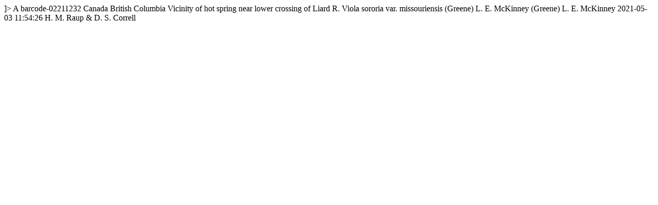

--- FILE ---
content_type: text/html
request_url: https://kiki.huh.harvard.edu/databases/rdfgen.php?uuid=f6241180-310f-48d1-8520-3e899bc322f8
body_size: 754
content:
<?xml version="1.0" encoding="utf-8" ?>
<!DOCTYPE rdf:RDF [
  <!ENTITY xsd "http://www.w3.org/2001/XMLSchema#">
  <!ENTITY rdf "http://www.w3.org/1999/02/22-rdf-syntax-ns#">
]>
<?xml-stylesheet type="text/xsl" href="specimenstyle.xsl"?>
<!-- request: f6241180-310f-48d1-8520-3e899bc322f8 -->
<rdf:RDF
  xmlns:rdf="http://www.w3.org/1999/02/22-rdf-syntax-ns#"
  xmlns:rdfs="http://www.w3.org/2000/01/rdf-schema#"
  xmlns:dwc="http://rs.tdwg.org/dwc/terms/"
  xmlns:dwciri="http://rs.tdwg.org/dwc/iri/"
  xmlns:dcterms="http://purl.org/dc/terms/"
  >
<dwc:Occurrence rdf:about="http://purl.oclc.org/net/edu.harvard.huh/guid/uuid/f6241180-310f-48d1-8520-3e899bc322f8" >
   <dwc:collectionCode>A</dwc:collectionCode>
   <dwc:catalogNumber>barcode-02211232</dwc:catalogNumber>
   <dwc:country>Canada</dwc:country>
   <dwc:stateProvince>British Columbia</dwc:stateProvince>
   <dwc:locality>Vicinity of hot spring near lower crossing of Liard R.</dwc:locality>
   <dwc:scientificName>Viola sororia var. missouriensis (Greene) L. E. McKinney</dwc:scientificName>
   <dwc:scientificNameAuthorship>(Greene) L. E. McKinney</dwc:scientificNameAuthorship>
   <dcterms:modified>2021-05-03 11:54:26</dcterms:modified>
   <dwc:recordedBy>H. M. Raup &amp; D. S. Correll</dwc:recordedBy>
   <dwciri:recordedBy rdf:resource="http://purl.oclc.org/net/edu.harvard.huh/guid/uuid/5ca4b5dd-5568-4082-b180-444aa152a8bf" />
   <dcterms:references rdf:resource="http://kiki.huh.harvard.edu/databases/specimen_search.php?mode=details&amp;id=1398285" />
</dwc:Occurrence>
</rdf:RDF>